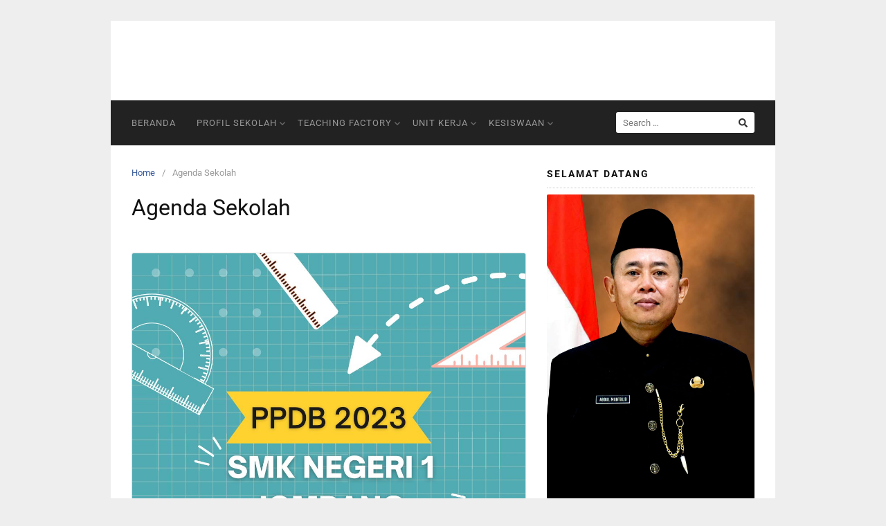

--- FILE ---
content_type: text/html; charset=UTF-8
request_url: https://smkn1jombang.sch.id/category/agenda-terbaru/
body_size: 14181
content:
 
<!DOCTYPE html>
<html lang="en-US">

<head>
  <meta charset="UTF-8">
  <meta name="viewport" content="width=device-width,initial-scale=1,minimum-scale=1.0">
  <title>Agenda Sekolah</title>
<meta name='robots' content='max-image-preview:large' />
<meta property="og:type" content="website"/>
<meta property="og:site_name" content=""/>
<link rel="alternate" type="application/rss+xml" title=" &raquo; Feed" href="https://smkn1jombang.sch.id/feed/" />
<link rel="alternate" type="application/rss+xml" title=" &raquo; Comments Feed" href="https://smkn1jombang.sch.id/comments/feed/" />
<link rel="alternate" type="application/rss+xml" title=" &raquo; Agenda Sekolah Category Feed" href="https://smkn1jombang.sch.id/category/agenda-terbaru/feed/" />
<style id='wp-img-auto-sizes-contain-inline-css' type='text/css'>
img:is([sizes=auto i],[sizes^="auto," i]){contain-intrinsic-size:3000px 1500px}
/*# sourceURL=wp-img-auto-sizes-contain-inline-css */
</style>
<link rel='stylesheet' id='hfe-widgets-style-css' href='https://smkn1jombang.sch.id/wp-content/plugins/header-footer-elementor/inc/widgets-css/frontend.css?ver=2.8.1' type='text/css' media='all' />
<link rel='stylesheet' id='wp-block-library-css' href='https://smkn1jombang.sch.id/wp-includes/css/dist/block-library/style.min.css?ver=6.9' type='text/css' media='all' />
<style id='classic-theme-styles-inline-css' type='text/css'>
/*! This file is auto-generated */
.wp-block-button__link{color:#fff;background-color:#32373c;border-radius:9999px;box-shadow:none;text-decoration:none;padding:calc(.667em + 2px) calc(1.333em + 2px);font-size:1.125em}.wp-block-file__button{background:#32373c;color:#fff;text-decoration:none}
/*# sourceURL=/wp-includes/css/classic-themes.min.css */
</style>
<style id='global-styles-inline-css' type='text/css'>
:root{--wp--preset--aspect-ratio--square: 1;--wp--preset--aspect-ratio--4-3: 4/3;--wp--preset--aspect-ratio--3-4: 3/4;--wp--preset--aspect-ratio--3-2: 3/2;--wp--preset--aspect-ratio--2-3: 2/3;--wp--preset--aspect-ratio--16-9: 16/9;--wp--preset--aspect-ratio--9-16: 9/16;--wp--preset--color--black: #000000;--wp--preset--color--cyan-bluish-gray: #abb8c3;--wp--preset--color--white: #ffffff;--wp--preset--color--pale-pink: #f78da7;--wp--preset--color--vivid-red: #cf2e2e;--wp--preset--color--luminous-vivid-orange: #ff6900;--wp--preset--color--luminous-vivid-amber: #fcb900;--wp--preset--color--light-green-cyan: #7bdcb5;--wp--preset--color--vivid-green-cyan: #00d084;--wp--preset--color--pale-cyan-blue: #8ed1fc;--wp--preset--color--vivid-cyan-blue: #0693e3;--wp--preset--color--vivid-purple: #9b51e0;--wp--preset--gradient--vivid-cyan-blue-to-vivid-purple: linear-gradient(135deg,rgb(6,147,227) 0%,rgb(155,81,224) 100%);--wp--preset--gradient--light-green-cyan-to-vivid-green-cyan: linear-gradient(135deg,rgb(122,220,180) 0%,rgb(0,208,130) 100%);--wp--preset--gradient--luminous-vivid-amber-to-luminous-vivid-orange: linear-gradient(135deg,rgb(252,185,0) 0%,rgb(255,105,0) 100%);--wp--preset--gradient--luminous-vivid-orange-to-vivid-red: linear-gradient(135deg,rgb(255,105,0) 0%,rgb(207,46,46) 100%);--wp--preset--gradient--very-light-gray-to-cyan-bluish-gray: linear-gradient(135deg,rgb(238,238,238) 0%,rgb(169,184,195) 100%);--wp--preset--gradient--cool-to-warm-spectrum: linear-gradient(135deg,rgb(74,234,220) 0%,rgb(151,120,209) 20%,rgb(207,42,186) 40%,rgb(238,44,130) 60%,rgb(251,105,98) 80%,rgb(254,248,76) 100%);--wp--preset--gradient--blush-light-purple: linear-gradient(135deg,rgb(255,206,236) 0%,rgb(152,150,240) 100%);--wp--preset--gradient--blush-bordeaux: linear-gradient(135deg,rgb(254,205,165) 0%,rgb(254,45,45) 50%,rgb(107,0,62) 100%);--wp--preset--gradient--luminous-dusk: linear-gradient(135deg,rgb(255,203,112) 0%,rgb(199,81,192) 50%,rgb(65,88,208) 100%);--wp--preset--gradient--pale-ocean: linear-gradient(135deg,rgb(255,245,203) 0%,rgb(182,227,212) 50%,rgb(51,167,181) 100%);--wp--preset--gradient--electric-grass: linear-gradient(135deg,rgb(202,248,128) 0%,rgb(113,206,126) 100%);--wp--preset--gradient--midnight: linear-gradient(135deg,rgb(2,3,129) 0%,rgb(40,116,252) 100%);--wp--preset--font-size--small: 13px;--wp--preset--font-size--medium: 20px;--wp--preset--font-size--large: 36px;--wp--preset--font-size--x-large: 42px;--wp--preset--spacing--20: 0.44rem;--wp--preset--spacing--30: 0.67rem;--wp--preset--spacing--40: 1rem;--wp--preset--spacing--50: 1.5rem;--wp--preset--spacing--60: 2.25rem;--wp--preset--spacing--70: 3.38rem;--wp--preset--spacing--80: 5.06rem;--wp--preset--shadow--natural: 6px 6px 9px rgba(0, 0, 0, 0.2);--wp--preset--shadow--deep: 12px 12px 50px rgba(0, 0, 0, 0.4);--wp--preset--shadow--sharp: 6px 6px 0px rgba(0, 0, 0, 0.2);--wp--preset--shadow--outlined: 6px 6px 0px -3px rgb(255, 255, 255), 6px 6px rgb(0, 0, 0);--wp--preset--shadow--crisp: 6px 6px 0px rgb(0, 0, 0);}:where(.is-layout-flex){gap: 0.5em;}:where(.is-layout-grid){gap: 0.5em;}body .is-layout-flex{display: flex;}.is-layout-flex{flex-wrap: wrap;align-items: center;}.is-layout-flex > :is(*, div){margin: 0;}body .is-layout-grid{display: grid;}.is-layout-grid > :is(*, div){margin: 0;}:where(.wp-block-columns.is-layout-flex){gap: 2em;}:where(.wp-block-columns.is-layout-grid){gap: 2em;}:where(.wp-block-post-template.is-layout-flex){gap: 1.25em;}:where(.wp-block-post-template.is-layout-grid){gap: 1.25em;}.has-black-color{color: var(--wp--preset--color--black) !important;}.has-cyan-bluish-gray-color{color: var(--wp--preset--color--cyan-bluish-gray) !important;}.has-white-color{color: var(--wp--preset--color--white) !important;}.has-pale-pink-color{color: var(--wp--preset--color--pale-pink) !important;}.has-vivid-red-color{color: var(--wp--preset--color--vivid-red) !important;}.has-luminous-vivid-orange-color{color: var(--wp--preset--color--luminous-vivid-orange) !important;}.has-luminous-vivid-amber-color{color: var(--wp--preset--color--luminous-vivid-amber) !important;}.has-light-green-cyan-color{color: var(--wp--preset--color--light-green-cyan) !important;}.has-vivid-green-cyan-color{color: var(--wp--preset--color--vivid-green-cyan) !important;}.has-pale-cyan-blue-color{color: var(--wp--preset--color--pale-cyan-blue) !important;}.has-vivid-cyan-blue-color{color: var(--wp--preset--color--vivid-cyan-blue) !important;}.has-vivid-purple-color{color: var(--wp--preset--color--vivid-purple) !important;}.has-black-background-color{background-color: var(--wp--preset--color--black) !important;}.has-cyan-bluish-gray-background-color{background-color: var(--wp--preset--color--cyan-bluish-gray) !important;}.has-white-background-color{background-color: var(--wp--preset--color--white) !important;}.has-pale-pink-background-color{background-color: var(--wp--preset--color--pale-pink) !important;}.has-vivid-red-background-color{background-color: var(--wp--preset--color--vivid-red) !important;}.has-luminous-vivid-orange-background-color{background-color: var(--wp--preset--color--luminous-vivid-orange) !important;}.has-luminous-vivid-amber-background-color{background-color: var(--wp--preset--color--luminous-vivid-amber) !important;}.has-light-green-cyan-background-color{background-color: var(--wp--preset--color--light-green-cyan) !important;}.has-vivid-green-cyan-background-color{background-color: var(--wp--preset--color--vivid-green-cyan) !important;}.has-pale-cyan-blue-background-color{background-color: var(--wp--preset--color--pale-cyan-blue) !important;}.has-vivid-cyan-blue-background-color{background-color: var(--wp--preset--color--vivid-cyan-blue) !important;}.has-vivid-purple-background-color{background-color: var(--wp--preset--color--vivid-purple) !important;}.has-black-border-color{border-color: var(--wp--preset--color--black) !important;}.has-cyan-bluish-gray-border-color{border-color: var(--wp--preset--color--cyan-bluish-gray) !important;}.has-white-border-color{border-color: var(--wp--preset--color--white) !important;}.has-pale-pink-border-color{border-color: var(--wp--preset--color--pale-pink) !important;}.has-vivid-red-border-color{border-color: var(--wp--preset--color--vivid-red) !important;}.has-luminous-vivid-orange-border-color{border-color: var(--wp--preset--color--luminous-vivid-orange) !important;}.has-luminous-vivid-amber-border-color{border-color: var(--wp--preset--color--luminous-vivid-amber) !important;}.has-light-green-cyan-border-color{border-color: var(--wp--preset--color--light-green-cyan) !important;}.has-vivid-green-cyan-border-color{border-color: var(--wp--preset--color--vivid-green-cyan) !important;}.has-pale-cyan-blue-border-color{border-color: var(--wp--preset--color--pale-cyan-blue) !important;}.has-vivid-cyan-blue-border-color{border-color: var(--wp--preset--color--vivid-cyan-blue) !important;}.has-vivid-purple-border-color{border-color: var(--wp--preset--color--vivid-purple) !important;}.has-vivid-cyan-blue-to-vivid-purple-gradient-background{background: var(--wp--preset--gradient--vivid-cyan-blue-to-vivid-purple) !important;}.has-light-green-cyan-to-vivid-green-cyan-gradient-background{background: var(--wp--preset--gradient--light-green-cyan-to-vivid-green-cyan) !important;}.has-luminous-vivid-amber-to-luminous-vivid-orange-gradient-background{background: var(--wp--preset--gradient--luminous-vivid-amber-to-luminous-vivid-orange) !important;}.has-luminous-vivid-orange-to-vivid-red-gradient-background{background: var(--wp--preset--gradient--luminous-vivid-orange-to-vivid-red) !important;}.has-very-light-gray-to-cyan-bluish-gray-gradient-background{background: var(--wp--preset--gradient--very-light-gray-to-cyan-bluish-gray) !important;}.has-cool-to-warm-spectrum-gradient-background{background: var(--wp--preset--gradient--cool-to-warm-spectrum) !important;}.has-blush-light-purple-gradient-background{background: var(--wp--preset--gradient--blush-light-purple) !important;}.has-blush-bordeaux-gradient-background{background: var(--wp--preset--gradient--blush-bordeaux) !important;}.has-luminous-dusk-gradient-background{background: var(--wp--preset--gradient--luminous-dusk) !important;}.has-pale-ocean-gradient-background{background: var(--wp--preset--gradient--pale-ocean) !important;}.has-electric-grass-gradient-background{background: var(--wp--preset--gradient--electric-grass) !important;}.has-midnight-gradient-background{background: var(--wp--preset--gradient--midnight) !important;}.has-small-font-size{font-size: var(--wp--preset--font-size--small) !important;}.has-medium-font-size{font-size: var(--wp--preset--font-size--medium) !important;}.has-large-font-size{font-size: var(--wp--preset--font-size--large) !important;}.has-x-large-font-size{font-size: var(--wp--preset--font-size--x-large) !important;}
:where(.wp-block-post-template.is-layout-flex){gap: 1.25em;}:where(.wp-block-post-template.is-layout-grid){gap: 1.25em;}
:where(.wp-block-term-template.is-layout-flex){gap: 1.25em;}:where(.wp-block-term-template.is-layout-grid){gap: 1.25em;}
:where(.wp-block-columns.is-layout-flex){gap: 2em;}:where(.wp-block-columns.is-layout-grid){gap: 2em;}
:root :where(.wp-block-pullquote){font-size: 1.5em;line-height: 1.6;}
/*# sourceURL=global-styles-inline-css */
</style>
<link rel='stylesheet' id='hfe-style-css' href='https://smkn1jombang.sch.id/wp-content/plugins/header-footer-elementor/assets/css/header-footer-elementor.css?ver=2.8.1' type='text/css' media='all' />
<link rel='stylesheet' id='elementor-frontend-css' href='https://smkn1jombang.sch.id/wp-content/plugins/elementor/assets/css/frontend.min.css?ver=3.34.1' type='text/css' media='all' />
<style id='elementor-frontend-inline-css' type='text/css'>
.elementor-kit-3208{--e-global-color-primary:#6EC1E4;--e-global-color-secondary:#54595F;--e-global-color-text:#7A7A7A;--e-global-color-accent:#61CE70;--e-global-typography-primary-font-family:"Roboto";--e-global-typography-primary-font-weight:600;--e-global-typography-secondary-font-family:"Roboto Slab";--e-global-typography-secondary-font-weight:400;--e-global-typography-text-font-family:"Roboto";--e-global-typography-text-font-weight:400;--e-global-typography-accent-font-family:"Roboto";--e-global-typography-accent-font-weight:500;}.elementor-kit-3208 e-page-transition{background-color:#FFBC7D;}.elementor-section.elementor-section-boxed > .elementor-container{max-width:1140px;}.e-con{--container-max-width:1140px;}.elementor-widget:not(:last-child){margin-block-end:20px;}.elementor-element{--widgets-spacing:20px 20px;--widgets-spacing-row:20px;--widgets-spacing-column:20px;}{}h1.entry-title{display:var(--page-title-display);}@media(max-width:1024px){.elementor-section.elementor-section-boxed > .elementor-container{max-width:1024px;}.e-con{--container-max-width:1024px;}}@media(max-width:767px){.elementor-section.elementor-section-boxed > .elementor-container{max-width:767px;}.e-con{--container-max-width:767px;}}
/*# sourceURL=elementor-frontend-inline-css */
</style>
<link rel='stylesheet' id='htbbootstrap-css' href='https://smkn1jombang.sch.id/wp-content/plugins/ht-mega-for-elementor/assets/css/htbbootstrap.css?ver=3.0.4' type='text/css' media='all' />
<link rel='stylesheet' id='font-awesome-css' href='https://smkn1jombang.sch.id/wp-content/plugins/elementor/assets/lib/font-awesome/css/font-awesome.min.css?ver=4.7.0' type='text/css' media='all' />
<link rel='stylesheet' id='htmega-animation-css' href='https://smkn1jombang.sch.id/wp-content/plugins/ht-mega-for-elementor/assets/css/animation.css?ver=3.0.4' type='text/css' media='all' />
<link rel='stylesheet' id='htmega-keyframes-css' href='https://smkn1jombang.sch.id/wp-content/plugins/ht-mega-for-elementor/assets/css/htmega-keyframes.css?ver=3.0.4' type='text/css' media='all' />
<link rel='stylesheet' id='htmega-global-style-min-css' href='https://smkn1jombang.sch.id/wp-content/plugins/ht-mega-for-elementor/assets/css/htmega-global-style.min.css?ver=3.0.4' type='text/css' media='all' />
<link rel='stylesheet' id='font-awesome-5-all-css' href='https://smkn1jombang.sch.id/wp-content/plugins/elementor/assets//lib/font-awesome/css/all.min.css?ver=6.9' type='text/css' media='all' />
<link rel='stylesheet' id='htmega-menu-css' href='https://smkn1jombang.sch.id/wp-content/plugins/ht-mega-for-elementor/assets/extensions/ht-menu/css/mega-menu-style.css?ver=3.0.4' type='text/css' media='all' />
<style id='htmega-menu-inline-css' type='text/css'>

            
            
            
                .htmega-menu-container .sub-menu{
                    width: 200px;
                }
            
            
            
            
            
            
            
/*# sourceURL=htmega-menu-inline-css */
</style>
<link rel='stylesheet' id='hfe-elementor-icons-css' href='https://smkn1jombang.sch.id/wp-content/plugins/elementor/assets/lib/eicons/css/elementor-icons.min.css?ver=5.34.0' type='text/css' media='all' />
<link rel='stylesheet' id='hfe-icons-list-css' href='https://smkn1jombang.sch.id/wp-content/plugins/elementor/assets/css/widget-icon-list.min.css?ver=3.24.3' type='text/css' media='all' />
<link rel='stylesheet' id='hfe-social-icons-css' href='https://smkn1jombang.sch.id/wp-content/plugins/elementor/assets/css/widget-social-icons.min.css?ver=3.24.0' type='text/css' media='all' />
<link rel='stylesheet' id='hfe-social-share-icons-brands-css' href='https://smkn1jombang.sch.id/wp-content/plugins/elementor/assets/lib/font-awesome/css/brands.css?ver=5.15.3' type='text/css' media='all' />
<link rel='stylesheet' id='hfe-social-share-icons-fontawesome-css' href='https://smkn1jombang.sch.id/wp-content/plugins/elementor/assets/lib/font-awesome/css/fontawesome.css?ver=5.15.3' type='text/css' media='all' />
<link rel='stylesheet' id='hfe-nav-menu-icons-css' href='https://smkn1jombang.sch.id/wp-content/plugins/elementor/assets/lib/font-awesome/css/solid.css?ver=5.15.3' type='text/css' media='all' />
<link rel='stylesheet' id='hfe-widget-blockquote-css' href='https://smkn1jombang.sch.id/wp-content/plugins/elementor-pro/assets/css/widget-blockquote.min.css?ver=3.25.0' type='text/css' media='all' />
<link rel='stylesheet' id='hfe-mega-menu-css' href='https://smkn1jombang.sch.id/wp-content/plugins/elementor-pro/assets/css/widget-mega-menu.min.css?ver=3.26.2' type='text/css' media='all' />
<link rel='stylesheet' id='hfe-nav-menu-widget-css' href='https://smkn1jombang.sch.id/wp-content/plugins/elementor-pro/assets/css/widget-nav-menu.min.css?ver=3.26.0' type='text/css' media='all' />
<link rel='stylesheet' id='landingpress-css' href='https://smkn1jombang.sch.id/wp-content/themes/landingpress-wp/style.css?ver=3.4.7.2' type='text/css' media='all' />
<link rel='stylesheet' id='eael-general-css' href='https://smkn1jombang.sch.id/wp-content/plugins/essential-addons-for-elementor-lite/assets/front-end/css/view/general.min.css?ver=6.5.7' type='text/css' media='all' />
<link rel='stylesheet' id='elementor-gf-local-roboto-css' href='https://smkn1jombang.sch.id/wp-content/uploads/elementor/google-fonts/css/roboto.css?ver=1755571654' type='text/css' media='all' />
<link rel='stylesheet' id='elementor-gf-local-robotoslab-css' href='https://smkn1jombang.sch.id/wp-content/uploads/elementor/google-fonts/css/robotoslab.css?ver=1755584775' type='text/css' media='all' />
<script type="text/javascript" src="https://smkn1jombang.sch.id/wp-includes/js/jquery/jquery.min.js?ver=3.7.1" id="jquery-core-js"></script>
<script type="text/javascript" src="https://smkn1jombang.sch.id/wp-includes/js/jquery/jquery-migrate.min.js?ver=3.4.1" id="jquery-migrate-js"></script>
<script type="text/javascript" id="jquery-js-after">
/* <![CDATA[ */
!function($){"use strict";$(document).ready(function(){$(this).scrollTop()>100&&$(".hfe-scroll-to-top-wrap").removeClass("hfe-scroll-to-top-hide"),$(window).scroll(function(){$(this).scrollTop()<100?$(".hfe-scroll-to-top-wrap").fadeOut(300):$(".hfe-scroll-to-top-wrap").fadeIn(300)}),$(".hfe-scroll-to-top-wrap").on("click",function(){$("html, body").animate({scrollTop:0},300);return!1})})}(jQuery);
!function($){'use strict';$(document).ready(function(){var bar=$('.hfe-reading-progress-bar');if(!bar.length)return;$(window).on('scroll',function(){var s=$(window).scrollTop(),d=$(document).height()-$(window).height(),p=d? s/d*100:0;bar.css('width',p+'%')});});}(jQuery);
//# sourceURL=jquery-js-after
/* ]]> */
</script>
<script type="text/javascript" src="https://smkn1jombang.sch.id/wp-content/plugins/ht-mega-for-elementor/assets/extensions/ht-menu/js/htmegamenu-main.js?ver=6.9" id="htmegamenu-main-js"></script>
<meta name="generator" content="Elementor 3.34.1; features: e_font_icon_svg, additional_custom_breakpoints; settings: css_print_method-internal, google_font-enabled, font_display-swap">
			<style>
				.e-con.e-parent:nth-of-type(n+4):not(.e-lazyloaded):not(.e-no-lazyload),
				.e-con.e-parent:nth-of-type(n+4):not(.e-lazyloaded):not(.e-no-lazyload) * {
					background-image: none !important;
				}
				@media screen and (max-height: 1024px) {
					.e-con.e-parent:nth-of-type(n+3):not(.e-lazyloaded):not(.e-no-lazyload),
					.e-con.e-parent:nth-of-type(n+3):not(.e-lazyloaded):not(.e-no-lazyload) * {
						background-image: none !important;
					}
				}
				@media screen and (max-height: 640px) {
					.e-con.e-parent:nth-of-type(n+2):not(.e-lazyloaded):not(.e-no-lazyload),
					.e-con.e-parent:nth-of-type(n+2):not(.e-lazyloaded):not(.e-no-lazyload) * {
						background-image: none !important;
					}
				}
			</style>
			<style type="text/css">
svg { width: 1em; height: 1em; fill: currentColor; display: inline-block; vertical-align: middle; margin-top: -2px; }  /* Customizer Debug is ON */ .site-branding { background-color: #ffffff }.site-title, .site-title a, .site-title a:visited, .site-description { color: #ffffff }
</style>
<link rel="icon" href="https://smkn1jombang.sch.id/wp-content/uploads/2025/08/cropped-download-4-removebg-preview-e1755849103885-32x32.png" sizes="32x32" />
<link rel="icon" href="https://smkn1jombang.sch.id/wp-content/uploads/2025/08/cropped-download-4-removebg-preview-e1755849103885-192x192.png" sizes="192x192" />
<link rel="apple-touch-icon" href="https://smkn1jombang.sch.id/wp-content/uploads/2025/08/cropped-download-4-removebg-preview-e1755849103885-180x180.png" />
<meta name="msapplication-TileImage" content="https://smkn1jombang.sch.id/wp-content/uploads/2025/08/cropped-download-4-removebg-preview-e1755849103885-270x270.png" />
</head>

<body class="archive category category-agenda-terbaru category-6 wp-theme-landingpress-wp ehf-template-landingpress-wp ehf-stylesheet-landingpress-wp header-active header-menu-active header-menu-sticky header-menu-after footer-active header-image-active elementor-default elementor-kit-3208">
      <a class="skip-link screen-reader-text" href="#content">Skip to content</a>
  <div class="site-canvas">
        <div id="page" class="site-container">  <header id="masthead" class="site-header">
	<div class="site-branding clearfix site-header-align-center site-header-image-active">
				<div class="container">
			<div class="site-title clearfix">
									<div class="site-title">
						<a class="header-text" href="https://smkn1jombang.sch.id/" rel="home">
													</a>
					</div>
					<p class="site-description"></p>
											</div>
		</div>
	</div>
	</header>
<div class="site-inner">
      <nav id="site-navigation" class="main-navigation  main-navigation-logo-no main-navigation-cart-no">
	<div class="container">
		<div class="menu-overlay"></div>
		<button class="menu-toggle" aria-controls="header-menu" aria-expanded="false"><span class="menu-toggle-text">MENU</span><span class="menu-icon"><svg xmlns="http://www.w3.org/2000/svg" viewBox="0 0 448 512"><path d="M16 132h416c8.837 0 16-7.163 16-16V76c0-8.837-7.163-16-16-16H16C7.163 60 0 67.163 0 76v40c0 8.837 7.163 16 16 16zm0 160h416c8.837 0 16-7.163 16-16v-40c0-8.837-7.163-16-16-16H16c-8.837 0-16 7.163-16 16v40c0 8.837 7.163 16 16 16zm0 160h416c8.837 0 16-7.163 16-16v-40c0-8.837-7.163-16-16-16H16c-8.837 0-16 7.163-16 16v40c0 8.837 7.163 16 16 16z"/></svg></span></button>
						<div class="header-menu-container"><ul id="header-menu" class="header-menu menu nav-menu clearfix"><li id="menu-item-4100" class="menu-item menu-item-type-custom menu-item-object-custom menu-item-home menu-item-4100"><a href="https://smkn1jombang.sch.id/">Beranda</a></li>
<li id="menu-item-4102" class="menu-item menu-item-type-custom menu-item-object-custom menu-item-has-children menu-item-4102"><a>Profil Sekolah</a>
<ul class="sub-menu">
	<li id="menu-item-4099" class="menu-item menu-item-type-post_type menu-item-object-page menu-item-4099"><a href="https://smkn1jombang.sch.id/sejarah/">Sejarah</a></li>
	<li id="menu-item-4260" class="menu-item menu-item-type-post_type menu-item-object-page menu-item-4260"><a href="https://smkn1jombang.sch.id/visi-dan-misi/">Visi &#038; Misi</a></li>
	<li id="menu-item-4098" class="menu-item menu-item-type-post_type menu-item-object-page menu-item-4098"><a href="https://smkn1jombang.sch.id/spmi/">SPMI</a></li>
	<li id="menu-item-4240" class="menu-item menu-item-type-post_type menu-item-object-page menu-item-4240"><a href="https://smkn1jombang.sch.id/strukturorganisasi/">Struktur Organisasi</a></li>
</ul>
</li>
<li id="menu-item-4103" class="menu-item menu-item-type-custom menu-item-object-custom menu-item-has-children menu-item-4103"><a>Teaching Factory</a>
<ul class="sub-menu">
	<li id="menu-item-4097" class="menu-item menu-item-type-post_type menu-item-object-page menu-item-4097"><a href="https://smkn1jombang.sch.id/ji-mart/">Ji-mart</a></li>
	<li id="menu-item-4094" class="menu-item menu-item-type-post_type menu-item-object-page menu-item-4094"><a href="https://smkn1jombang.sch.id/upj-bisnis-daring-dan-pemasaran/">UPJ Bisnis Daring dan Pemasaran</a></li>
	<li id="menu-item-4096" class="menu-item menu-item-type-post_type menu-item-object-page menu-item-4096"><a href="https://smkn1jombang.sch.id/upj-dkv/">UPJ DKV</a></li>
	<li id="menu-item-4247" class="menu-item menu-item-type-post_type menu-item-object-page menu-item-4247"><a href="https://smkn1jombang.sch.id/upjperbankan/">UPJ Perbankan</a></li>
	<li id="menu-item-4093" class="menu-item menu-item-type-post_type menu-item-object-page menu-item-4093"><a href="https://smkn1jombang.sch.id/upj-perhotelan/">UPJ Perhotelan</a></li>
</ul>
</li>
<li id="menu-item-4104" class="menu-item menu-item-type-custom menu-item-object-custom menu-item-has-children menu-item-4104"><a>Unit Kerja</a>
<ul class="sub-menu">
	<li id="menu-item-4091" class="menu-item menu-item-type-post_type menu-item-object-page menu-item-4091"><a href="https://smkn1jombang.sch.id/bkk/">Struktur Bursa Kerja Khusus (BKK)</a></li>
	<li id="menu-item-4089" class="menu-item menu-item-type-post_type menu-item-object-page menu-item-4089"><a href="https://smkn1jombang.sch.id/kemitraan-di-di-bkk-smkn-1-jombang/">Kemitraan DI/DI BKK SMKN 1 Jombang</a></li>
</ul>
</li>
<li id="menu-item-4105" class="menu-item menu-item-type-custom menu-item-object-custom menu-item-has-children menu-item-4105"><a>Kesiswaan</a>
<ul class="sub-menu">
	<li id="menu-item-4092" class="menu-item menu-item-type-post_type menu-item-object-page menu-item-4092"><a href="https://smkn1jombang.sch.id/ekstrakurikuler/">Ekstrakurikuler</a></li>
</ul>
</li>
<li class="header-searchform"><form method="get" class="search-form" action="https://smkn1jombang.sch.id/">
				<label>
					<span class="screen-reader-text">Search for:</span>
					<input type="search" class="search-field" placeholder="Search &hellip;" value="" name="s" />
				</label>
				<input type="submit" class="search-submit" value="Search" />
			</form></li></ul></div>	</div>
</nav>
    <div id="content" class="site-content">
    <div class="container">
      <div id="primary" class="content-area">
  <main id="main" class="site-main">
    <nav class="breadcrumb clearfix"><ul><li><a href="https://smkn1jombang.sch.id">Home</a></li><li>Agenda Sekolah</li></ul></nav>
<header class="page-header"><h1 class="page-title"><span>Agenda Sekolah</span></h1></header><div class="blog-post-area"><article id="post-2982" class="clearfix entry-blog blog-layout-content-image post-2982 post type-post status-publish format-standard has-post-thumbnail category-agenda-terbaru category-umum tag-ppdb-smk-negeri-1-jombang tag-ppdb-smk-negeri-1-jombang-2023-2024 tag-ppdb-smkn-1-jombang entry">
	<div class="blog-section-image">
		<a href="https://smkn1jombang.sch.id/ppdb-tahun-pelajaran-2023-2024/" class="entry-image-link"><img fetchpriority="high" width="320" height="320" src="https://smkn1jombang.sch.id/wp-content/uploads/2023/05/PPDB-2023.jpg" class="entry-image" alt="PPDB TAHUN PELAJARAN 2023-2024" decoding="async" /></a>	</div>
	<div class="blog-section-content">
		<header class="entry-header">
			<h2 class="entry-title"><a href="https://smkn1jombang.sch.id/ppdb-tahun-pelajaran-2023-2024/" rel="bookmark">PPDB TAHUN PELAJARAN 2023-2024</a></h2><div class="entry-meta"><span class="cat-links"><a href="https://smkn1jombang.sch.id/category/agenda-terbaru/" >Agenda Sekolah</a>, <a href="https://smkn1jombang.sch.id/category/umum/" >Umum</a></span><span class="meta-sep">&middot;</span><span class="time-link"><time class="entry-date published" datetime="2023-05-13T08:43:24+07:00">13/05/2023</time><time class="updated" datetime="2023-05-13T16:29:31+07:00">13/05/2023</time></span></div>		</header>
				<div class="entry-content">
			
<p><strong>JOMBANG</strong>&nbsp;– Pemerintah Provinsi Jawa Timur melalui Dinas Pendidikan dan Kebudayaan kembali membuka Pendaftaran Penerimaan Peserta Didik baru (PPDB) di SMK Negeri 1 Jombang tahun pelajaran 2023/2024.</p>



<p>SMK Negeri 1 Jombang merupakan Lembaga Pendidikan Vokasi dengan 3 Bidang Keahlian yaitu (1) Bisnis dan Manajemen; (2) Pariwisata; (3) Seni dan Ekonomi Kreatif. SMK Negeri 1 Jombang berdiri sejak tahun 1964 di lahan seluas ±3,5 hektar dengan sarana/prasarana memadai untuk mendukung proses pembelajaran peserta didik yang berkualitas. Tercatat, SMK Negeri 1 Jombang pernah menjadi Rintisan Sekolah Bertaraf Internasional (RSBI), Sekolah Rujukan, dan Sekolah Revitalisasi. Lulusan SMK Negeri 1 Jombang telah terbukti memiliki keunggulan dan kompetensi hingga bisa bekerja dan berwirausaha mandiri di dalam negeri maupun luar negeri.</p>



<p>Kami memiliki FASILITAS LABORATORIUM yang lengkap sehingga mampu menunjang proses belajar para peserta didik. Diantara nya fasilitas laboratorium kami ada:</p>



<p>&nbsp;§ LABORATORIUM BAHASA</p>



<p>§ LABORATORIUM AKUNTANSI &amp; PERPAJAKAN</p>



<p>§ LABORATORIUM PERKANTORAN</p>



<p>§ LABORATORIUM DESAIN KOMUNIKASI VISUAL</p>



<p>§ LABORATORIUM PERHOTELAN</p>



<p>§ LABORATORIUM TECHNOPARK BATIK &amp; KEWIRAUSAHAAN</p>



<p>§ LABORATORIUM PERBANKAN (MINI BANK) </p>



<p><strong>KONSENTRASI KEAHLIAN</strong></p>



<ol class="wp-block-list" type="1">
<li>Akuntansi</li>
</ol>



<p>Kompetensi Umum: Praktikum akuntansi perusahaan Jasa, Dagang dan Manufaktur; Praktikum Administrasi Perpajakan; Praktikum Akuntansi Digital; Praktikum Aplikasi Pengolah Angka/ Spreadsheet Praktikum komputer akuntansi; Praktikum Akuntansi Keuangan Lembaga Pemerintahan; Sertifikasi Accounting Technician (CAAT) &amp; Accurate (CADE) Bidang Kerja Staf Akuntansi dan Pajak, Kasir, Internal Auditor, Perencana Keuangan, Teller Bank, , Administrasi Logistik/Gudang, Penyusun Laporan Keuangan, Konten Script Writer.</p>



<p>2. Manajemen Perkantoran</p>



<p>Kompetensi Umum Menerapkan prosedur administrasi dan komunikasi kerja, sistem kearsipan, dan mail handling untuk menjamin integritas. Melaksanakan prosedur administrasi surat/dokumen, kearsipan, keuangan, kepegawaian, humas &amp; keprotokolan, serta sarana &amp; prasarana. Melaksanakan prosedur komunikasi kerja serta memberikan pelayanan prima kepada kolega dan pelanggan. Bidang Kerja Sekretaris /Junior secretary/ Asisten sekretaris, Staf TU, staf Keuangan, Staf Personalia, Staf pemasaran, Personal Assistant, Recepsionist, Petugas Perpustakaan, Master of Ceremony, staf humas, Operator telephon.</p>



<p>3. Desain Komunikasi Visual</p>



<p>Kompetensi Umum Mengoperasikan periferal multimedia, mengoperasikan software pengolah gambar vector, raster, web design, presentasi dinamis, animasi 3D dan 2D, videografi . Bidang Kerja Web Designer, Animator, Editor Video, Setting, Jasa Desain Komunikasi Visual.</p>



<p>4. Bisnis Digital</p>



<p>Kompetensi Umum Manajemen pemasaran barang dan jasa, menyelenggarakan administrasi penjualan dan pembelian, mengelola kegiatan usaha perdagangan, membuka usaha mandiri (wirausaha), digital marketing, administrasi transaksi. Bidang Kerja Marketing, Pramuniaga, Pengelola Gudang, Kasir, Tenaga Administrasi Penjualan, Perantara Dagang, Konten Kreator.</p>



<p>5. Perhotelan</p>



<p>Kompetensi Umum Menerima dan memproses reservasi, menyediakan layanana akomodasi (reception), menyediakan layanan Housekeeping, Public Area Attendant, Laundry Attendant Services. Bidang Kerja Reservation and Information Clerk, Operator Telepon, Receptionist, Jasa Profesional Laundry.</p>



<p>6. Layanan Perbankan</p>



<p>Kompetensi Umum Memahami uang dan Lembaga Keuangan, memahami jenis dan operasional Bank, memahami sumber dana Bank, memahami kredit Bank, menerapkan layanan perbankan, asuransi, memahami pasar modal. Bidang Kerja Book Keeper, Kasir dan Teller Bank, Juru Gaji, Operator Mesin Hitung, Operator Komputer, Karyawan pegadaian dan Pasar Modal.</p>



<p>Jalur PPDB Jatim tahun ini terbagi menjadi 5 jalur :</p>



<p>1. Jalur afirmasi (15%)</p>



<p>2. Jalur tugas (5%)</p>



<p>3. Jalur Prestasi Hasil Lomba (5%)</p>



<p>4. Zonasi SMK (10%)</p>



<p>5. Prestasi Nilai Akademik (65%)</p>



<p>Para orang tua calon peserta didik dapat bergabung di grub sekolah kami melalui link <a href="http://t.me/ppdbsmkn1jombang">http://t.me/ppdbsmkn1jbg</a> atau menghubungi contact person kami:</p>



<ol class="wp-block-list" type="1">
<li>Bpk. Hafis (0813-5915-5887)</li>



<li>Bpk. Yusuf (0856-4895-4036)</li>
</ol>



<p><strong>INFO LENGKAP PPDB SMKN 1 JOMBANG TAHUN 2023</strong></p>



<ol class="wp-block-list">
<li>PPT JUKNIS PPDB SMA SMK SLB NEGERI TAHUN 2023.pdf</li>



<li>JUKNIS-PPDB-JATIM-2023.pdf</li>



<li>Poster PPDB SMKN 1 Jombang 2023.jpg</li>



<li>Tata Cara Pengambilan PIN bagi Calon Peserta Didik Baru Luar Jatim atau Lulusan Jatim Sebelum Tahun 2023.pdf</li>



<li>Tata Cara Pengambilan PIN bagi Calon Peserta Didik Baru Lulusan Jatim Tahun 2023 yang nilai rapor tidak.pdf</li>



<li>Tata Cara Pengambilan PIN bagi Calon Peserta Didik Baru Lulusan Jatim Tahun 2023.pdf</li>



<li>JADWAL PPDB SMKN 1 JOMBANG 2023.pdf</li>



<li>Persyaratan Pendaftaran PPDB SMK Jawa Timur 2023.pdf</li>



<li>TUTORIAL JUKNIS PPDB SMKN 1 JOMBANG.mp4</li>



<li>CARA MELIHAT &amp; MENENTUKAN NILAI INDEK SEKOLAH SMP_SEDERAJAT.mp4</li>



<li>Brosur PPDB SMKN 1 JOMBANG 2023_hal_1_.jpg</li>



<li>Brosur PPDB SMKN 1 JOMBANG 2023_hal_2.jpg</li>
</ol>



<p>Bisa di peroleh di sini:<br><a href="https://drive.google.com/drive/folders/1WP0o4s1P2l_jEepnaA3-PdbY7Zz-hTt8?usp=sharing">https://drive.google.com/drive/folders/1WP0o4s1P2l_jEepnaA3-PdbY7Zz-hTt8?usp=sharing</a></p>



<p></p>


<div class="wp-block-image">
<figure class="aligncenter size-large"><img decoding="async" width="1024" height="659" src="https://smkn1jombang.sch.id/wp-content/uploads/2023/05/WhatsApp-Image-2023-05-12-at-20.27.00-1024x659.jpeg" alt="" class="wp-image-2983"/></figure>
</div>

<div class="wp-block-image">
<figure class="aligncenter size-large"><img decoding="async" width="1024" height="518" src="https://smkn1jombang.sch.id/wp-content/uploads/2023/05/WhatsApp-Image-2023-05-12-at-18.22.56-1024x518.png" alt="" class="wp-image-2984"/></figure>
</div>

<div class="wp-block-image">
<figure class="aligncenter size-large"><img loading="lazy" decoding="async" width="1024" height="576" src="https://smkn1jombang.sch.id/wp-content/uploads/2023/05/GUBERNUR-JATIM-PPDB-SMA-SMK-SLB-NEGERI-TAHUN-2023-27_page-0001-1024x576.jpg" alt="" class="wp-image-2985"/></figure>
</div>

<div class="wp-block-image">
<figure class="aligncenter size-large"><img loading="lazy" decoding="async" width="1024" height="576" src="https://smkn1jombang.sch.id/wp-content/uploads/2023/05/GUBERNUR-JATIM-PPDB-SMA-SMK-SLB-NEGERI-TAHUN-2023-28_pages-to-jpg-0001-1024x576.jpg" alt="" class="wp-image-2986"/></figure>
</div>		</div>
			</div>
</article>
<article id="post-2332" class="clearfix entry-blog blog-layout-content-image post-2332 post type-post status-publish format-standard has-post-thumbnail category-agenda-terbaru tag-ppdb-smk-negeri-1-jombang-2020-2021 tag-ppdb-smk-negeri-1-jombang-2021-2022 tag-ppdb-smkn-1-jombang tag-ppdb-smkn-1-jombang-2022-2023 tag-smk-jombang tag-smk-terbaik-dijombang entry">
	<div class="blog-section-image">
		<a href="https://smkn1jombang.sch.id/info-penerimaan-peserta-didik-baru-ppdb-smk-negeri-1-jombang-tahun-2022-2023/" class="entry-image-link"><img width="399" height="320" src="https://smkn1jombang.sch.id/wp-content/uploads/2022/06/WhatsApp-Image-2022-06-02-at-11.23.27.jpeg" class="entry-image" alt="INFO Penerimaan Peserta Didik Baru (PPDB) SMK Negeri 1 Jombang Tahun 2022/2023" decoding="async" /></a>	</div>
	<div class="blog-section-content">
		<header class="entry-header">
			<h2 class="entry-title"><a href="https://smkn1jombang.sch.id/info-penerimaan-peserta-didik-baru-ppdb-smk-negeri-1-jombang-tahun-2022-2023/" rel="bookmark">INFO Penerimaan Peserta Didik Baru (PPDB) SMK Negeri 1 Jombang Tahun 2022/2023</a></h2><div class="entry-meta"><span class="cat-links"><a href="https://smkn1jombang.sch.id/category/agenda-terbaru/" >Agenda Sekolah</a></span><span class="meta-sep">&middot;</span><span class="time-link"><time class="entry-date published" datetime="2022-04-11T13:09:24+07:00">11/04/2022</time><time class="updated" datetime="2022-06-02T11:49:17+07:00">02/06/2022</time></span></div>		</header>
				<div class="entry-content">
			
<p>Berdasarkan pedoman penerimaan siswa baru yang dikeluarkan oleh <a href="https://dindik.jatimprov.go.id/" data-type="URL" data-id="https://dindik.jatimprov.go.id/">Dinas Pendidikan Provinsi Jawa Timur</a>, maka <a href="http://www.smkn1jombang.sch.id" data-type="URL" data-id="www.smkn1jombang.sch.id">SMK Negeri 1 Jombang</a> Tahun 2022 membuka informasi pendaftaran siswa baru: </p>



<figure class="wp-block-image size-large"><img loading="lazy" decoding="async" width="1024" height="821" src="https://smkn1jombang.sch.id/wp-content/uploads/2022/06/WhatsApp-Image-2022-06-02-at-11.23.27-1024x821.jpeg" alt="" class="wp-image-2466"/></figure>



<figure class="wp-block-image size-large"><img loading="lazy" decoding="async" width="1024" height="672" src="https://smkn1jombang.sch.id/wp-content/uploads/2022/06/WhatsApp-Image-2022-06-02-at-11.37.30-1024x672.jpeg" alt="" class="wp-image-2470"/></figure>



<figure class="wp-block-image size-large"><img loading="lazy" decoding="async" width="1024" height="717" src="https://smkn1jombang.sch.id/wp-content/uploads/2022/06/WhatsApp-Image-2022-06-02-at-11.37.30-1-1024x717.jpeg" alt="" class="wp-image-2472"/></figure>



<p><strong>Jadwal&nbsp;Pelaksanaan PPDB Jatim 2021</strong></p>



<figure class="wp-block-table"><table><thead><tr><td><strong>No</strong></td><td><strong>Kegiatan</strong></td><td>&nbsp;</td><td><strong>Tanggal</strong></td><td><strong>Jam</strong></td></tr></thead><tbody><tr><td>1</td><td>Entry Nilai Rapor Oleh Kepala Sekolah SMP Online</td><td>:</td><td>23 Mei – 28 Mei 2022</td><td>01.00 – 23.59 WIB</td></tr><tr><td>2</td><td>Verifikasi Nilai Rapor Oleh peserta didik</td><td>:</td><td>27 Mei &#8211; 30 Mei 2022</td><td>01.00 – 23.59 WIB</td></tr><tr><td>3</td><td>Pembetulan Nilai Rapor oleh Kepala Sekolah SMP</td><td>:</td><td>28 Mei &#8211; 31 Mei 2022</td><td>01.00 – 23.59 WIB</td></tr><tr><td>4</td><td>Pengambilan PIN</td><td>:</td><td>02 Juni &#8211; 12 Juni 2022</td><td>01.00 – 23.59 WIB</td></tr><tr><td>5</td><td>Latihan Pendaftaran</td><td>:</td><td>13 Juni &#8211; 18 Juni 2022</td><td> 01.00 – 23.59 WIB </td></tr><tr><td>6</td><td><strong>PPDB Jalur Afirmasi, Jalur Perpindahan Tugas Orang Tua, dan Jalur Prestasi Hasil Perlombaan dan/atau Penghargaan (SMA/SMK)</strong></td></tr><tr><td>&nbsp;</td><td>Pendaftaran</td><td>:</td><td>20 Juni – 21 Juni 2021</td><td>01.00 – 23.59 WIB</td></tr><tr><td>&nbsp;</td><td>Verifikasi dan validasi oleh SMA/SMK</td><td>:</td><td>21 – 23 Juni 2022</td><td>Sampai 16.00 WIB</td></tr><tr><td>&nbsp;</td><td>Pengumuman</td><td>:</td><td>24 Juni 2022</td><td>08.00 WIB</td></tr><tr><td>&nbsp;</td><td>Cetak Bukti oleh siswa yang diterima</td><td>:</td><td> 24 Juni 2022 </td><td>Sampai 23.59 WIB</td></tr><tr><td>7</td><td><strong>PPDB Jalur Prestasi Nilai Akademik (SMA)</strong></td></tr><tr><td>&nbsp;</td><td>Pendaftaran</td><td>:</td><td>25 – 26 Juni 2022</td><td>01.00 – 23.59 WIB</td></tr><tr><td>&nbsp;</td><td>Penutupan</td><td>:</td><td>26 Juni 2022</td><td>23.59 WIB</td></tr><tr><td>&nbsp;</td><td>Pengumuman</td><td>:</td><td>26 Juni 2022</td><td>08.00 WIB</td></tr><tr><td>&nbsp;</td><td>Cetak Bukti oleh siswa yang diterima</td><td>:</td><td>27 Juni 2022</td><td>08.00 &#8211; 23.59 WIB</td></tr><tr><td>8</td><td><strong>PPDB Jalur Zonasi (SMK)</strong></td></tr><tr><td>&nbsp;</td><td>Pendaftaran</td><td>:</td><td>28 – 29 Juni 2022</td><td>01.00 – 23.59 WIB</td></tr><tr><td>&nbsp;</td><td>Penutupan</td><td>:</td><td> 29 Juni 2022 </td><td>23.59 WIB</td></tr><tr><td>&nbsp;</td><td>Pengumuman</td><td>:</td><td> 29 Juni 2022 </td><td>08.00 WIB</td></tr><tr><td>&nbsp;</td><td> Cetak Bukti oleh siswa yang diterima </td><td>:</td><td> 30 Juni 2022 </td><td>08.00 &#8211; 23.59 WIB</td></tr><tr><td>9</td><td><strong>PPDB Jalur Zonasi (SMA)</strong></td></tr><tr><td>&nbsp;</td><td>Pendaftaran</td><td>:</td><td>1 – 2 Juli 2022</td><td>01.00 – 23.59 WIB</td></tr><tr><td>&nbsp;</td><td>Penutupan</td><td>:</td><td> 2 Juli 2022 </td><td>23.59 WIB</td></tr><tr><td>&nbsp;</td><td>Pengumuman</td><td>:</td><td> 3 Juli 2022 </td><td>08.00 WIB</td></tr><tr><td>&nbsp;</td><td>Cetak Bukti oleh siswa yang diterima</td><td>:</td><td> 3 Juli 2022 </td><td>08.00 &#8211; 23.59 WIB</td></tr><tr><td>10</td><td><strong>PPDB Jalur Prestasi Nilai Akademik (SMK)</strong></td></tr><tr><td>&nbsp;</td><td>Pendaftaran</td><td>:</td><td> 4 – 5 Juli 2022 </td><td>01.00 – 23.59 WIB</td></tr><tr><td>&nbsp;</td><td>Penutupan</td><td>:</td><td> 5 Juli 2022  </td><td>23.59 WIB</td></tr><tr><td>&nbsp;</td><td>Pengumuman</td><td>:</td><td> 6 Juli 2022  </td><td>08.00 WIB</td></tr><tr><td>&nbsp;</td><td> Cetak Bukti oleh siswa yang diterima</td><td>:</td><td> 6 Juli 2022  </td><td>08.00 &#8211;  23.59 WIB</td></tr><tr><td>11</td><td><strong>Daftar Ulang Online</strong>&nbsp;<br>Peserta didik yang telah diterima wajib menyerahkan bukti<br>penerimaan, foto copy Ijazah atau Surat Keterangan Lulus yang<br>dikeluarkan oleh sekolah dan menunjukkan dokumen aslinya,<br>serta foto copy kartu keluarga dan menunjukkan dokumen<br>aslinya.</td><td>:</td><td>07 – 08 Juli 2022</td><td>08.00 – 15.00 WIB</td></tr><tr><td>12</td><td>Apabila ditemukan pemalsuan dokumen, maka akan diproses<br>sesuai dengan aturan hukum yang berlaku dan dicabut haknya<br>sebagai peserta didik baru.</td><td></td><td></td><td></td></tr></tbody></table></figure>



<p>Contact Person PPDB SMK NEGERI 1 JOMBANG 2022/2023:</p>



<p>SILAHKAN JOIN GRUP TELEGRAM PPDB 2022/2023</p>



<figure class="wp-block-image size-full"><a href="https://t.me/ppdbsmkn1jbg"><img loading="lazy" decoding="async" width="389" height="129" src="https://smkn1jombang.sch.id/wp-content/uploads/2022/04/TELEGRAMKU.jpg" alt="" class="wp-image-2339"/></a></figure>



<p></p>



<p></p>
		</div>
			</div>
</article>
<article id="post-2302" class="clearfix entry-blog blog-layout-content-image post-2302 post type-post status-publish format-standard has-post-thumbnail category-agenda-terbaru tag-ppdb-smk-negeri-1-jombang-2020-2021 tag-ppdb-smk-negeri-1-jombang-2021-2022 tag-ppdb-smkn-1-jombang tag-smk-jombang tag-smk-terbaik-dijombang entry">
	<div class="blog-section-image">
		<a href="https://smkn1jombang.sch.id/vaksinasi-covid-19-siswa-smk-negeri-1-jombang/" class="entry-image-link"><img width="427" height="320" src="https://smkn1jombang.sch.id/wp-content/uploads/2021/09/WhatsApp-Image-2021-08-04-at-09.26.04-1.jpeg" class="entry-image" alt="Vaksinasi Covid 19 Siswa SMK Negeri 1 Jombang" decoding="async" /></a>	</div>
	<div class="blog-section-content">
		<header class="entry-header">
			<h2 class="entry-title"><a href="https://smkn1jombang.sch.id/vaksinasi-covid-19-siswa-smk-negeri-1-jombang/" rel="bookmark">Vaksinasi Covid 19 Siswa SMK Negeri 1 Jombang</a></h2><div class="entry-meta"><span class="cat-links"><a href="https://smkn1jombang.sch.id/category/agenda-terbaru/" >Agenda Sekolah</a></span><span class="meta-sep">&middot;</span><span class="time-link"><time class="entry-date published" datetime="2021-08-05T03:50:00+07:00">05/08/2021</time><time class="updated" datetime="2022-04-24T16:44:01+07:00">24/04/2022</time></span></div>		</header>
				<div class="entry-content">
			
<p>Berbagai langkah mempercepat pelaksanaan vaksinasi bagi pelajar terus dilakukan. Untuk itu, Pemerintah Provinsi Jawa Timur (Pemprov Jatim) kembali menggelar vaksinasi serentak bagi SMA/SMK se-Jatim.</p>



<p>Pada gelaran kali ini, Pemprov Jatim menyiapkan sebanyak 57.000 dosis bagi 38 kabupaten/kota se-Jatim. Artinya, setiap kabupaten/kota masing-masing memperoleh 1.500 dosis vaksin dengan jenis Sinovac. Pada 04 Agustus 2021 kemarin bertempat diaula SMK Negeri 1 Jombang telah dilaksanakan vaksinasi untuk 581 siswa kelas XII</p>
		</div>
			</div>
</article>
<article id="post-2102" class="clearfix entry-blog blog-layout-content-image post-2102 post type-post status-publish format-standard has-post-thumbnail category-agenda-terbaru entry">
	<div class="blog-section-image">
		<a href="https://smkn1jombang.sch.id/pembimbingan-skp-online-2021/" class="entry-image-link"><img width="570" height="320" src="https://smkn1jombang.sch.id/wp-content/uploads/Pembimbingan-SKP-Online.jpg" class="entry-image" alt="Pembimbingan SKP Online 2021" decoding="async" /></a>	</div>
	<div class="blog-section-content">
		<header class="entry-header">
			<h2 class="entry-title"><a href="https://smkn1jombang.sch.id/pembimbingan-skp-online-2021/" rel="bookmark">Pembimbingan SKP Online 2021</a></h2><div class="entry-meta"><span class="cat-links"><a href="https://smkn1jombang.sch.id/category/agenda-terbaru/" >Agenda Sekolah</a></span><span class="meta-sep">&middot;</span><span class="time-link"><time class="entry-date published" datetime="2021-02-10T22:35:00+07:00">10/02/2021</time><time class="updated" datetime="2021-03-10T22:37:28+07:00">10/03/2021</time></span></div>		</header>
				<div class="entry-content">
			
<p> Para Bapak/Ibu guru SMK Negeri 1 Jombang melaksanakan pembimbingan pengisian SKP online tahun 2021 dengan menerapkan protokol kesehatan yang ketat dan bergelombang.  </p>
		</div>
			</div>
</article>
<article id="post-1997" class="clearfix entry-blog blog-layout-content-image post-1997 post type-post status-publish format-standard category-agenda-terbaru entry">
	<div class="blog-section-image">
			</div>
	<div class="blog-section-content">
		<header class="entry-header">
			<h2 class="entry-title"><a href="https://smkn1jombang.sch.id/pedoman-ppdb-sma-smk-negeri-1-jombang/" rel="bookmark">PPDB SMK Negeri 1 Jombang 2020/2021</a></h2><div class="entry-meta"><span class="cat-links"><a href="https://smkn1jombang.sch.id/category/agenda-terbaru/" >Agenda Sekolah</a></span><span class="meta-sep">&middot;</span><span class="time-link"><time class="entry-date published" datetime="2020-05-15T14:04:37+07:00">15/05/2020</time><time class="updated" datetime="2021-03-10T21:58:37+07:00">10/03/2021</time></span></div>		</header>
				<div class="entry-content">
			
<div class="wp-block-group"><div class="wp-block-group__inner-container is-layout-flow wp-block-group-is-layout-flow"><div class="components-placeholder"><div class="notice notice-error"><strong>RSS Error:</strong> A feed could not be found at `https://youtu.be/uEztEd0hoz0`; the status code is `200` and content-type is `text/html; charset=utf-8`</div></div></div></div>



<figure class="wp-block-embed-youtube wp-block-embed is-type-video is-provider-youtube wp-embed-aspect-16-9 wp-has-aspect-ratio"><div class="wp-block-embed__wrapper">
<iframe title="Pedoman PPDB SMA, SMK dan SLB Negeri Propinsi Jawa Timur 2020/2021" width="750" height="422" src="https://www.youtube.com/embed/uEztEd0hoz0?feature=oembed" frameborder="0" allow="accelerometer; autoplay; clipboard-write; encrypted-media; gyroscope; picture-in-picture; web-share" referrerpolicy="strict-origin-when-cross-origin" allowfullscreen></iframe>
</div></figure>
		</div>
			</div>
</article>
</div><nav class="navigation posts-navigation"><ul class='page-numbers'>
	<li><span aria-current="page" class="page-numbers current">1</span></li>
	<li><a class="page-numbers" href="https://smkn1jombang.sch.id/category/agenda-terbaru/page/2/">2</a></li>
	<li><a class="page-numbers" href="https://smkn1jombang.sch.id/category/agenda-terbaru/page/3/">3</a></li>
	<li><a class="page-numbers" href="https://smkn1jombang.sch.id/category/agenda-terbaru/page/4/">4</a></li>
	<li><a class="next page-numbers" href="https://smkn1jombang.sch.id/category/agenda-terbaru/page/2/">Next &raquo;</a></li>
</ul>
</nav>  </main>
</div>
<div id="secondary" class="widget-area">
  <div class="site-sidebar">
    <aside id="text-6" class="widget widget_text"><h3 class="widget-title">Selamat datang</h3>			<div class="textwidget"><a href="http://smkn1jombang.sch.id/profil/"><img src="https://smkn1jombang.sch.id/wp-content/uploads/2024/12/WhatsApp-Image-2024-11-27-at-12.50.27.jpeg"></a>
</br></br></div>
		</aside><aside id="block-15" class="widget widget_block widget_media_image">
<figure class="wp-block-image size-large"><img loading="lazy" decoding="async" width="1024" height="724" src="https://smkn1jombang.sch.id/wp-content/uploads/2025/05/1-1-1024x724.jpg" alt="" class="wp-image-3584"/></figure>
</aside><aside id="block-16" class="widget widget_block widget_media_image">
<figure class="wp-block-image size-large"><img loading="lazy" decoding="async" width="1024" height="724" src="https://smkn1jombang.sch.id/wp-content/uploads/2025/05/2-1-1024x724.jpg" alt="" class="wp-image-3585"/></figure>
</aside><aside id="text-12" class="widget widget_text"><h3 class="widget-title">Our Location:</h3>			<div class="textwidget"><p><a href="https://goo.gl/maps/NNRsSj3pe2Bswp8bA">https://goo.gl/maps/NNRsSj3pe2Bswp8bA</a><img loading="lazy" decoding="async" class="alignnone size-medium wp-image-2939" src="https://smkn1jombang.sch.id/wp-content/uploads/2023/02/Screenshot_1-300x188.jpg" alt="" width="300" height="188" /></p>
</div>
		</aside><aside id="block-9" class="widget widget_block">
<ul class="wp-block-social-links has-large-icon-size is-content-justification-space-between is-layout-flex wp-container-core-social-links-is-layout-3d213aab wp-block-social-links-is-layout-flex"><li class="wp-social-link wp-social-link-youtube  wp-block-social-link"><a href="https://www.youtube.com/@smkn1jombang943" class="wp-block-social-link-anchor"><svg width="24" height="24" viewBox="0 0 24 24" version="1.1" xmlns="http://www.w3.org/2000/svg" aria-hidden="true" focusable="false"><path d="M21.8,8.001c0,0-0.195-1.378-0.795-1.985c-0.76-0.797-1.613-0.801-2.004-0.847c-2.799-0.202-6.997-0.202-6.997-0.202 h-0.009c0,0-4.198,0-6.997,0.202C4.608,5.216,3.756,5.22,2.995,6.016C2.395,6.623,2.2,8.001,2.2,8.001S2,9.62,2,11.238v1.517 c0,1.618,0.2,3.237,0.2,3.237s0.195,1.378,0.795,1.985c0.761,0.797,1.76,0.771,2.205,0.855c1.6,0.153,6.8,0.201,6.8,0.201 s4.203-0.006,7.001-0.209c0.391-0.047,1.243-0.051,2.004-0.847c0.6-0.607,0.795-1.985,0.795-1.985s0.2-1.618,0.2-3.237v-1.517 C22,9.62,21.8,8.001,21.8,8.001z M9.935,14.594l-0.001-5.62l5.404,2.82L9.935,14.594z"></path></svg><span class="wp-block-social-link-label screen-reader-text">YouTube</span></a></li>

<li class="wp-social-link wp-social-link-instagram  wp-block-social-link"><a href="https://instagram.com/smekenonejo/" class="wp-block-social-link-anchor"><svg width="24" height="24" viewBox="0 0 24 24" version="1.1" xmlns="http://www.w3.org/2000/svg" aria-hidden="true" focusable="false"><path d="M12,4.622c2.403,0,2.688,0.009,3.637,0.052c0.877,0.04,1.354,0.187,1.671,0.31c0.42,0.163,0.72,0.358,1.035,0.673 c0.315,0.315,0.51,0.615,0.673,1.035c0.123,0.317,0.27,0.794,0.31,1.671c0.043,0.949,0.052,1.234,0.052,3.637 s-0.009,2.688-0.052,3.637c-0.04,0.877-0.187,1.354-0.31,1.671c-0.163,0.42-0.358,0.72-0.673,1.035 c-0.315,0.315-0.615,0.51-1.035,0.673c-0.317,0.123-0.794,0.27-1.671,0.31c-0.949,0.043-1.233,0.052-3.637,0.052 s-2.688-0.009-3.637-0.052c-0.877-0.04-1.354-0.187-1.671-0.31c-0.42-0.163-0.72-0.358-1.035-0.673 c-0.315-0.315-0.51-0.615-0.673-1.035c-0.123-0.317-0.27-0.794-0.31-1.671C4.631,14.688,4.622,14.403,4.622,12 s0.009-2.688,0.052-3.637c0.04-0.877,0.187-1.354,0.31-1.671c0.163-0.42,0.358-0.72,0.673-1.035 c0.315-0.315,0.615-0.51,1.035-0.673c0.317-0.123,0.794-0.27,1.671-0.31C9.312,4.631,9.597,4.622,12,4.622 M12,3 C9.556,3,9.249,3.01,8.289,3.054C7.331,3.098,6.677,3.25,6.105,3.472C5.513,3.702,5.011,4.01,4.511,4.511 c-0.5,0.5-0.808,1.002-1.038,1.594C3.25,6.677,3.098,7.331,3.054,8.289C3.01,9.249,3,9.556,3,12c0,2.444,0.01,2.751,0.054,3.711 c0.044,0.958,0.196,1.612,0.418,2.185c0.23,0.592,0.538,1.094,1.038,1.594c0.5,0.5,1.002,0.808,1.594,1.038 c0.572,0.222,1.227,0.375,2.185,0.418C9.249,20.99,9.556,21,12,21s2.751-0.01,3.711-0.054c0.958-0.044,1.612-0.196,2.185-0.418 c0.592-0.23,1.094-0.538,1.594-1.038c0.5-0.5,0.808-1.002,1.038-1.594c0.222-0.572,0.375-1.227,0.418-2.185 C20.99,14.751,21,14.444,21,12s-0.01-2.751-0.054-3.711c-0.044-0.958-0.196-1.612-0.418-2.185c-0.23-0.592-0.538-1.094-1.038-1.594 c-0.5-0.5-1.002-0.808-1.594-1.038c-0.572-0.222-1.227-0.375-2.185-0.418C14.751,3.01,14.444,3,12,3L12,3z M12,7.378 c-2.552,0-4.622,2.069-4.622,4.622S9.448,16.622,12,16.622s4.622-2.069,4.622-4.622S14.552,7.378,12,7.378z M12,15 c-1.657,0-3-1.343-3-3s1.343-3,3-3s3,1.343,3,3S13.657,15,12,15z M16.804,6.116c-0.596,0-1.08,0.484-1.08,1.08 s0.484,1.08,1.08,1.08c0.596,0,1.08-0.484,1.08-1.08S17.401,6.116,16.804,6.116z"></path></svg><span class="wp-block-social-link-label screen-reader-text">Instagram</span></a></li>

<li class="wp-social-link wp-social-link-facebook  wp-block-social-link"><a href="https://www.facebook.com/profile.php?id=100077829720861&#038;mibextid=ZbWKwL" class="wp-block-social-link-anchor"><svg width="24" height="24" viewBox="0 0 24 24" version="1.1" xmlns="http://www.w3.org/2000/svg" aria-hidden="true" focusable="false"><path d="M12 2C6.5 2 2 6.5 2 12c0 5 3.7 9.1 8.4 9.9v-7H7.9V12h2.5V9.8c0-2.5 1.5-3.9 3.8-3.9 1.1 0 2.2.2 2.2.2v2.5h-1.3c-1.2 0-1.6.8-1.6 1.6V12h2.8l-.4 2.9h-2.3v7C18.3 21.1 22 17 22 12c0-5.5-4.5-10-10-10z"></path></svg><span class="wp-block-social-link-label screen-reader-text">Facebook</span></a></li></ul>
</aside>  </div>
</div>
</div> <!-- .container -->
</div> <!-- .site-content -->
        </div> <!-- .site-inner -->

  <footer id="colophon" class="site-footer">
    <div class="container">
            <div class="site-info">
                  Copyright &copy; 2026               </div>
    </div>
  </footer>
</div> <!-- .site-container -->
</div> <!-- .site-canvas -->
<script type="speculationrules">
{"prefetch":[{"source":"document","where":{"and":[{"href_matches":"/*"},{"not":{"href_matches":["/wp-*.php","/wp-admin/*","/wp-content/uploads/*","/wp-content/*","/wp-content/plugins/*","/wp-content/themes/landingpress-wp/*","/*\\?(.+)"]}},{"not":{"selector_matches":"a[rel~=\"nofollow\"]"}},{"not":{"selector_matches":".no-prefetch, .no-prefetch a"}}]},"eagerness":"conservative"}]}
</script>
<div id="back-to-top"><svg xmlns="http://www.w3.org/2000/svg" viewBox="0 0 320 512"><path d="M177 159.7l136 136c9.4 9.4 9.4 24.6 0 33.9l-22.6 22.6c-9.4 9.4-24.6 9.4-33.9 0L160 255.9l-96.4 96.4c-9.4 9.4-24.6 9.4-33.9 0L7 329.7c-9.4-9.4-9.4-24.6 0-33.9l136-136c9.4-9.5 24.6-9.5 34-.1z"/></svg></div>			<script>
				const lazyloadRunObserver = () => {
					const lazyloadBackgrounds = document.querySelectorAll( `.e-con.e-parent:not(.e-lazyloaded)` );
					const lazyloadBackgroundObserver = new IntersectionObserver( ( entries ) => {
						entries.forEach( ( entry ) => {
							if ( entry.isIntersecting ) {
								let lazyloadBackground = entry.target;
								if( lazyloadBackground ) {
									lazyloadBackground.classList.add( 'e-lazyloaded' );
								}
								lazyloadBackgroundObserver.unobserve( entry.target );
							}
						});
					}, { rootMargin: '200px 0px 200px 0px' } );
					lazyloadBackgrounds.forEach( ( lazyloadBackground ) => {
						lazyloadBackgroundObserver.observe( lazyloadBackground );
					} );
				};
				const events = [
					'DOMContentLoaded',
					'elementor/lazyload/observe',
				];
				events.forEach( ( event ) => {
					document.addEventListener( event, lazyloadRunObserver );
				} );
			</script>
			<style id='core-block-supports-inline-css' type='text/css'>
.wp-container-core-social-links-is-layout-3d213aab{justify-content:space-between;}
/*# sourceURL=core-block-supports-inline-css */
</style>
<script type="text/javascript" src="https://smkn1jombang.sch.id/wp-content/plugins/ht-mega-for-elementor/extensions/wrapper-link/assets/js/htmega-wrapper-link.js?ver=3.0.4" id="htmega-wrapper-link-js"></script>
<script type="text/javascript" src="https://smkn1jombang.sch.id/wp-content/plugins/ht-mega-for-elementor/assets/js/popper.min.js?ver=3.0.4" id="htmega-popper-js"></script>
<script type="text/javascript" src="https://smkn1jombang.sch.id/wp-content/plugins/ht-mega-for-elementor/assets/js/htbbootstrap.js?ver=3.0.4" id="htbbootstrap-js"></script>
<script type="text/javascript" src="https://smkn1jombang.sch.id/wp-content/plugins/ht-mega-for-elementor/assets/js/waypoints.js?ver=3.0.4" id="waypoints-js"></script>
<script type="text/javascript" id="htmega-widgets-scripts-min-js-extra">
/* <![CDATA[ */
var HTMEGAF = {"elementorpro":"1","buttion_area_text_next":"Next","buttion_area_text_prev":"Previous"};
//# sourceURL=htmega-widgets-scripts-min-js-extra
/* ]]> */
</script>
<script type="text/javascript" src="https://smkn1jombang.sch.id/wp-content/plugins/ht-mega-for-elementor/assets/js/htmega-widgets-active.min.js?ver=3.0.4" id="htmega-widgets-scripts-min-js"></script>
<script type="text/javascript" src="https://smkn1jombang.sch.id/wp-content/plugins/ht-mega-for-elementor/assets/js/purify.min.js?ver=3.0.4" id="dompurify-js"></script>
<script type="text/javascript" id="eael-general-js-extra">
/* <![CDATA[ */
var localize = {"ajaxurl":"https://smkn1jombang.sch.id/wp-admin/admin-ajax.php","nonce":"d0bfe4f548","i18n":{"added":"Added ","compare":"Compare","loading":"Loading..."},"eael_translate_text":{"required_text":"is a required field","invalid_text":"Invalid","billing_text":"Billing","shipping_text":"Shipping","fg_mfp_counter_text":"of"},"page_permalink":"https://smkn1jombang.sch.id/ppdb-tahun-pelajaran-2023-2024/","cart_redirectition":"yes","cart_page_url":"","el_breakpoints":{"mobile":{"label":"Mobile Portrait","value":767,"default_value":767,"direction":"max","is_enabled":true},"mobile_extra":{"label":"Mobile Landscape","value":880,"default_value":880,"direction":"max","is_enabled":false},"tablet":{"label":"Tablet Portrait","value":1024,"default_value":1024,"direction":"max","is_enabled":true},"tablet_extra":{"label":"Tablet Landscape","value":1200,"default_value":1200,"direction":"max","is_enabled":false},"laptop":{"label":"Laptop","value":1366,"default_value":1366,"direction":"max","is_enabled":false},"widescreen":{"label":"Widescreen","value":2400,"default_value":2400,"direction":"min","is_enabled":false}}};
//# sourceURL=eael-general-js-extra
/* ]]> */
</script>
<script type="text/javascript" src="https://smkn1jombang.sch.id/wp-content/plugins/essential-addons-for-elementor-lite/assets/front-end/js/view/general.min.js?ver=6.5.7" id="eael-general-js"></script>
<script type="text/javascript" src="https://smkn1jombang.sch.id/wp-content/themes/landingpress-wp/assets/js/script.min.js?ver=3.4.7.2" id="landingpress-js"></script>
</body>

</html>